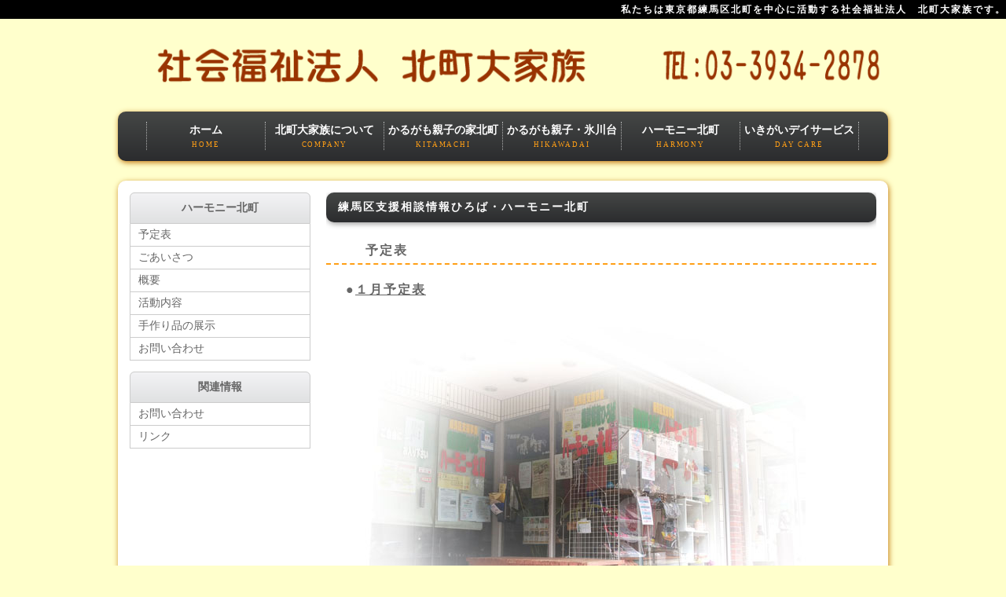

--- FILE ---
content_type: text/html
request_url: http://daikazoku.sakura.ne.jp/harmoney.html
body_size: 12055
content:
<!doctype html>
<html lang="ja">
<head>
<meta charset="UTF-8">
<title>練馬区支援相談情報ひろば・ハーモニー北町 － 社会福祉法人　北町大家族</title>
<meta name="viewport" content="width=device-width, initial-scale=1.0">
<meta name="copyright" content="Template Party">
<meta name="description" content="東京都練馬区北町を中心に活動する「社会福祉法人　北町大家族」です。かるがも親子の家・北町、かるがも親子氷川台、ハーモニー北町、いきがいデーサービス北町・田柄、などの事業を展開しています">
<meta name="keywords" content="北町大家族,かるがも親子の家・北町,かるがも親子・氷川台,相談情報ひろばハーモニー北町,いきがいデイサービス北町・田柄,保育士募集">
<meta http-equiv="Content-Style-Type" content="text/css">
<meta name="GENERATOR" content="JustSystems Homepage Builder Version 21.0.5.0 for Windows">
<link rel="shortcut icon" href="favicon.ico">
<link rel="icon" type="image/x-icon" href="favicon.ico">
<link rel="icon" href="favicon.ico">
<link rel="stylesheet" href="css/style.css">
<!--[if lt IE 9]>
<script src="http://html5shiv.googlecode.com/svn/trunk/html5.js"></script>
<![endif]-->
<script type="text/javascript" src="js/openclose.js"></script>
</head>

<body id="hpb-template-01-01c-04" class="harmony">

<h1 id="site-description"><a href="index.html">私たちは東京都練馬区北町を中心に活動する社会福祉法人　北町大家族です。</a></h1>
<div id="container">

<div id="container">
<header id="logo">
<h1><a href="index.html"><img src="images/logo.png" width="980" height="60" alt=""></a></h1>
</header>

<div id="menu">
      <nav id="menubar">
      <ul>
        <li><a href="index.html">ホーム<span>HOME</span></a>
        <li><a href="company.html">北町大家族について<span>COMPANY</span></a>
        <li><a href="kitamachi.html">かるがも親子の家北町<span>KITAMACHI</span></a>
        <li><a href="hikawadai.html">かるがも親子・氷川台<span>HIKAWADAI</span></a>
        <li><a href="harmoney.html">ハーモニー北町<span>HARMONY</span></a>
        <li><a href="day_care.html">いきがいデイサービス<span>DAY CARE</span></a>
      </ul>
      </nav>
    </div>
<div id="contents">

<div id="main">

<section class="staff">


<h1>練馬区支援相談情報ひろば・ハーモニー北町</h1>

<h2 id="yoteihyou">予定表</h2>
<h3>●<a href="harmoney_2025_1.pdf" target="_blank">１月予定表</a></h3>
        <a id="goaisatu"></a>
<p><img src="images/harmony.jpg" width="600" height="409"></p>
<a id="goaisatu"></a>
<h2>ごあいさつ</H2>
相談情報ひろば『ハーモニー北町』の役割は、街角カフェ。どなたでも気軽に立ち寄れる地域のサロンであり、区とのパイプ役や行政相談の糸口を導き出す役割をも担っております。また、地域コミュニティを創出していく為に『コミュニティ活動室兼会議室』を設け、地域の中で活動する団体やグループなどにも活用して頂くことや、新たなグループの創出を促す役割をも併せ持つものであります。

<br>
<a id="gaiyou"></a>
<h2>概　要</H2>
      <table class="ta1 mb1em">
        <tr><th>実施場所</th>
<td>〒179-0081　東京都練馬区北町2-17-16 西川ビル1階<br>
            地図は<a href="https://www.google.co.jp/maps/place/%E3%83%8F%E3%83%BC%E3%83%A2%E3%83%8B%E3%83%BC%E3%83%BB%E5%8C%97%E7%94%BA/@35.7671243,139.6611363,17z/data=!3m1!4b1!4m5!3m4!1s0x6018eceef41ea0a7:0x80a57b898a57092c!8m2!3d35.7671187!4d139.6633287" target="_blank">*こちら*</a></td>
</tr><tr>
          <th>実施時間&nbsp;</th>
          <td>&nbsp;毎週月～土／10時~15時</td>
        </tr><tr>
            <th>対象者</th>
            <td>&nbsp;赤ちゃんとご一緒の方、高齢者、どなたでも利用可能です</td>
          </tr><tr>
            <th>&nbsp;活動内容</th>
            <td>&nbsp;相談　及　びコミュニティー活動</td>
          </tr><tr>
            <th>メールアドレス&nbsp;</th>
            <td>&nbsp;harmony@big.or.jp</td>
          </tr><tr>
            <th>&nbsp;電話番号</th>
            <td>03-3934-2878</td>
          </tr><tr>
            <th>&nbsp;ご利用方法</th>
            <td>・&nbsp;ご予約は必要ございません<br>
            ・下記活動内容の実施時間に必要な物をお持ちの上お越しください<br>
            ・<span class="color1"><strong>ご自由に見学いただけます。まずはお気軽にお問い合わせください</strong></span></td>
          </tr></table>
<p id="pagetop"><a href="#">↑ PAGE TOP</a></p>
<a id="katudounaiyou"></a>
        <h2>活動内容</H2>
        <article>
<h1>さくら会</h1>
<figure><img src="images/skaura.jpg" width="200" height="200" alt="さくらの会"></figure>
<p><span class="color2"><strong>第2・4（月）10：00～15：00</strong></span><br>
        地域のために様々な活動を行うグループです。 コミュニティ室では小物づくりをしております。</p>
</article>

<article>
<h1>ストレッチヨガ教室</h1>
<figure><img src="images/yoga_2.gif" width="200" height="200" alt="ストレッチヨガ教室"></figure>
        <p><span class="color1"><strong>★祝日を除く毎週</strong></span><br>
<span class="color2"><strong>（火）13:00～14:30　参加費1回300円</strong></span></p>
        </article>

<article>
<h1>布ぞうり友の会</h1>
<figure><img src="images/nuno_zouri.gif" width="200" height="200" alt="布ぞうり"></figure>
<p><span class="color2"><strong>第2・4（水）10：00～15：00　材料・講師料込　2，200円</strong></span><br>
ご自分で作ってみませんか？ 丁寧に指導いたします。ミニショップでの展示もございます。
</p>
</article>

<article>
<h1>書写教室</h1>
<figure><img src="images/pen_syuuj_s.png" width="200" height="200" alt="書写教室"></figure>
<p><span class="color2"><strong>毎週（木）13：30～18：00</strong></span><br>
        ペン習字・書き方・筆ペン・毛筆　きれいな字を書いてみよう。<br>
        【お問合せ先】池端　03-3934-5351　070-5585-3818</p>
</article>

<article>
<h1>折り紙を楽しもう</h1>
<figure><img src="images/origami.jpg" width="200" height="200" alt="折り紙を楽しもう"></figure>
<p><span class="color2"><strong>第2（木）10：00～12：00　参加費 200円</strong></span>
<br>誰でも挑戦できるような折り紙です</p>
</article>

<article>
<h1>北町旧跡研究会</h1>
<figure><img src="images/iseki.jpg" width="200" height="200" alt="北町旧跡研究会"></figure>
<p><span class="color1"><strong>★不定期</strong></span><br>
ハーモニー北町が支援する研究会です。宿場再生プロジェクトの当地区で伝承される「ちがや馬」の作製し、ミニショップでも販売しております。</p>
</article>

<article>
<h1>ヴォイストレーニング</h1>
<figure><img src="images/singing.jpg" width="200" height="200" alt="ヴォイストレーニング"></figure>
<p><span class="color2"><strong>第1・3（金） 参加費1回600円</strong></span><br>
        発生練習から始まり、最新カラオケが上手く歌えるようにポイントを指導致します。講師：大幡のぶこ先生 　（キングレコード所属、ヴォイストレーナーアカデミー卒業）<br>
        <span class="color1">※講師の都合により現在休講中</span></p>
</article>
<article>
<h1>北町俳句の会</h1>
<figure><img src="images/haiku_s.jpg" width="200" height="200" alt="北町俳句の会"></figure>
<p><span class="color2"><strong>第2（金) 11：30～15：00　参加費　500円</strong></span><br>
        自然にある季節を5・7・5の中にあなたなりの表現で挑戦してみませんか？　指導：相馬マサ子先生</p>
</article>

<article>
<h1>高齢者輪投げの会</h1>
<figure><img src="images/wanage.png" width="200" height="200" alt="高齢者輪投げの会"></figure>
<p><span class="color2"><strong>毎週（土）10：00～13：00</strong></span><br>
北二絆の会の方が中心になり輪投げを楽しむ会です。午後は有志の方々の雑談になる事もあります</p>
</article>

<article>
<h1>ＰＣ教室</h1>
<figure><img src="images/pc.png" width="200" height="200" alt="ＰＣ教室"></figure>
<p><span class="color2"><strong>第1・2（火）10：00～12：00<br>
        第3・4（金）12：30～15：00</strong></span><br>
        入門者歓迎！！　やりたい事だけのポイントレッスンも可能です。<br>
        <span class="color1">※ノートパソコンをご持参ください</span></p>
</article>

<article>
<h1>英会話</h1>
<figure><img src="images/english_school.gif" width="200" height="200" alt="英会話"></figure>
<p><span class="color2"><strong>第1・3（月）10：00～12：00<br>
        第4（木）10：00～12：00</strong></span><br>
        和やかな雰囲気のレッスンです。楽しい会話が弾みます。</p>
</article>

<article>
<h1>唄・カフェ</h1>
<figure><img src="images/accordion.gif" width="200" height="200" alt="唄・カフェ"></figure>
<p><span class="color2"><strong>第3（木）10：00～11：30　参加費　1回300円</strong></span><br>
        生のアコーディオン伴奏で懐かしい曲、馴染みのある曲を歌います。先生の曲にまつわるエピソードも楽しいです。講師：新井幸子先生</p>
</article>



<article>
<h1>健康麻雀</h1>
<figure><img src="images/ma-jyan.png" width="200" height="200" alt="健康麻雀"></figure>
<p><span class="color2"><strong>第1・3（金）10：00～12：00<br>第2・4（土）13：00～15：00<br>
        参加費　1回200円<br>
        定員：各会8名（先着順）</strong></span><br>
        お酒を飲まない、煙草を吸わない、、金銭を賭けない、健康的な脳のトレーニングをする麻雀です。指導者がいますので、初心者でも大丈夫！ </p>
        </article>


<p id="pagetop"><a href="#">↑ PAGE TOP</a></p>
<a id="tenzi"></a>
       <h2>手作り品の展示</H2>
<span class="color1"><strong>ちがや馬、手作りの小物、布ぞうり</strong></span>などを展示しております<br>
        ※16：00～21：00のコミュニティ会議室ご利用の方も随時お受けいたしております。 </section>

</div>
<!--/main-->

<div id="sub">

<nav>
<h1>ハーモニー北町</h1>
<ul>
<li><a href="#yoteihyou" target="_self">予定表</a></li>
<li><a href="#goaisatu" target="_self">ごあいさつ</a></li>
<li><a href="#gaiyou" target="_self">概要</a></li>
<li><a href="#katudounaiyou" target="_self">活動内容</a></li>
<li><a href="#tenzi" target="_self">手作り品の展示</a></li>
<li><a href="#gaiyou" target="_self">お問い合わせ</a></li>
</ul>
</nav>


<aside>
<div id="kanrenjyouhou">
          <h1>関連情報</h1>
          <ul>
            <li><a href="contact.html" target="_self">お問い合わせ</a>
            <li><a href="link.html" target="_self">リンク</a>
          </ul>
        </div>
</aside>

</div>
<!--/sub-->

<p id="pagetop"><a href="#">↑ PAGE TOP</a></p>

</div>
<div id="footer"><footer id="footer"><small>Copyright&copy; 2001 <a href="index.html">社会福祉法人　北町大家族</a>　All Rights Reserved.</small> <span class="pr"><a href="http://template-party.com/" target="_blank">Web Design:Template-Party</a></span> </footer></div>
</div>
<!--/container-->

<!--スマホ用メニューバー-->
<img src="images/icon_bar.png" width="20" height="16" alt="" id="menubar_hdr" class="close">
<script type="text/javascript">
if (OCwindowWidth() < 480) {
	open_close("menubar_hdr", "menubar");
}
</script>

</div>
</body>
</html>


--- FILE ---
content_type: text/css
request_url: http://daikazoku.sakura.ne.jp/css/style.css
body_size: 31051
content:
@charset "utf-8";


/*全体の設定
---------------------------------------------------------------------------*/
h2{
    border-bottom : 2px dashed rgb(255, 159, 22);
    font-size: 16px;
    font-weight: bold;
    text-indent : 50px;
    margin-top: 20px;
  letter-spacing : 2px;
}
h3{
    font-size: 16px;
    font-weight: bold;
    text-indent : 25px;
  letter-spacing : 2px;
}
h4{
    margin-top: 0px;
    margin-bottom: 10px;
    font-size: 16px;
    font-weight: bold;
    text-indent : 25px;
  letter-spacing : 2px;
    padding: 0.8em;
    font-size: 1.143em;
    font-weight: bold;
    border-top: 1px dashed #aaa;
    border-bottom: 1px dashed #aaa;
    background: #eee;
    text-shadow: 1px 1px 0 rgba(255,255,255,1);
    box-shadow: 0 5px 4px -4px rgba(0,0,0,0.3) inset;
    -moz-box-shadow: 0 5px 4px -4px rgba(0,0,0,0.3) inset;
    -webkit-box-shadow: 0 5px 4px -4px rgba(0,0,0,0.3) inset;
    -o-box-shadow: 0 5px 4px -4px rgba(0,0,0,0.3) inset;
    -ms-box-shadow: 0 5px 4px -4px rgba(0,0,0,0.3) inset;
}
.space{
    margin-top: 0px;
    margin-bottom: 10px;
    font-size: 16px;
  letter-spacing : 2px;
    padding: 0.5em;
    padding left: 30em;
    font-size: 1.143em;
}
h5{
    margin-top: 0px;
    margin-bottom: 0px;
    font-size: 16px;
    color: #660033;
    font-weight: bold;
    text-indent : 15px;
  letter-spacing : 1px;
}
h6{
    margin-top: 0px;
    margin-bottom: 0px;
    font-size: 16px;
    color: #333399;
    font-weight: bold;
    text-indent : 15px;
  letter-spacing : 1px;
}

.kamobox {
	text-align: center;
	font-weight: bold;
	letter-spacing : 2px;
	background-color: rgb(255, 255, 204);
	border-width: 2px;
	border-style: dashed;
	border-color: silver;
	border-radius: 8px;
	box-shadow: 0 0 0 8px rgb(255, 255, 204);
	color: rgb(102, 102, 102);
	margin-top: 2em;
	margin-right: 2em;
	margin-bottom: 2em;
	margin-left: 2em;
	padding-top: 2em;
	padding-right: 2em;
	padding-bottom: 2em;
	padding-left: 2em;
}
body {
	color: #666;	/*全体の文字色*/
	margin: 0px;
	padding: 0px;
	font: 14px/2 "メイリオ", Meiryo, "ＭＳ Ｐゴシック", Osaka, "ヒラギノ角ゴ Pro W3", "Hiragino Kaku Gothic Pro";/*文字サイズ・行間・フォント設定*/
	background: #ffcc66;	/*背景色*/
}
body.kita {
	color: rgb(102, 102, 102);/*全体の文字色*/
	margin-top: 0px;
	margin-right: 0px;
	margin-bottom: 0px;
	margin-left: 0px;
	padding-top: 0px;
	padding-right: 0px;
	padding-bottom: 0px;
	padding-left: 0px;
	font-style: normal;
	font-variant: normal;
	font-weight: normal;
	font-size: 14px;
	line-height: 2;
	font-family: "メイリオ", Meiryo, "ＭＳ Ｐゴシック", Osaka, "ヒラギノ角ゴ Pro W3", "Hiragino Kaku Gothic Pro";/*文字サイズ・行間・フォント設定*/
	background-color: rgb(255, 223, 223);
	background-image: none;
	background-repeat: repeat;
	background-attachment: scroll;
	background-position: 0% 0%;/*背景色*/
}
body.hikawa {
	color: rgb(102, 102, 102);/*全体の文字色*/
	margin-top: 0px;
	margin-right: 0px;
	margin-bottom: 0px;
	margin-left: 0px;
	padding-top: 0px;
	padding-right: 0px;
	padding-bottom: 0px;
	padding-left: 0px;
	font-style: normal;
	font-variant: normal;
	font-weight: normal;
	font-size: 14px;
	line-height: 2;
	font-family: "メイリオ", Meiryo, "ＭＳ Ｐゴシック", Osaka, "ヒラギノ角ゴ Pro W3", "Hiragino Kaku Gothic Pro";/*文字サイズ・行間・フォント設定*/
	background-color: rgb(218, 254, 207);
	background-image: none;
	background-repeat: repeat;
	background-attachment: scroll;
	background-position: 0% 0%;/*背景色*/
}
body.harmony {
	color: rgb(102, 102, 102);/*全体の文字色*/
	margin-top: 0px;
	margin-right: 0px;
	margin-bottom: 0px;
	margin-left: 0px;
	padding-top: 0px;
	padding-right: 0px;
	padding-bottom: 0px;
	padding-left: 0px;
	font-style: normal;
	font-variant: normal;
	font-weight: normal;
	font-size: 14px;
	line-height: 2;
	font-family: "メイリオ", Meiryo, "ＭＳ Ｐゴシック", Osaka, "ヒラギノ角ゴ Pro W3", "Hiragino Kaku Gothic Pro";/*文字サイズ・行間・フォント設定*/
	background-color: rgb(255, 255, 204);
	background-image: none;
	background-repeat: repeat;
	background-attachment: scroll;
	background-position: 0% 0%;/*背景色*/
}
body.daycare {
	color: rgb(102, 102, 102);/*全体の文字色*/
	margin-top: 0px;
	margin-right: 0px;
	margin-bottom: 0px;
	margin-left: 0px;
	padding-top: 0px;
	padding-right: 0px;
	padding-bottom: 0px;
	padding-left: 0px;
	font-style: normal;
	font-variant: normal;
	font-weight: normal;
	font-size: 14px;
	line-height: 2;
	font-family: "メイリオ", Meiryo, "ＭＳ Ｐゴシック", Osaka, "ヒラギノ角ゴ Pro W3", "Hiragino Kaku Gothic Pro";/*文字サイズ・行間・フォント設定*/
	background-color: rgb(170, 213, 255);
	background-image: none;
	background-repeat: repeat;
	background-attachment: scroll;
	background-position: 0% 0%;/*背景色*/
}
h1,p,ul,ol,li,dl,dt,dd,form,figure{
	margin: 0px;
	padding: 0px;
}
ul{
	list-style-type: none;
	vertical-align:middle;
}
img {
	border: none;
}
input,textarea,select {
	font-size: 1em;
}
form {
	margin: 0px;
}
table {
	border-collapse:collapse;
	font-size: 100%;
	border-spacing: 0;
}

/*リンク（全般）設定
---------------------------------------------------------------------------*/
a {
	color: #666;	/*リンクテキストの色*/
}
a:hover {
	color: #000;			/*マウスオン時の文字色（全体）*/
	text-decoration: none;	/*マウスオン時に下線を消す設定。残したいならこの１行削除。*/
}

/*bodyの直接の子要素のh1タグ（ページ最上段にあるh1）設定
---------------------------------------------------------------------------*/
body > h1#site-description {
	font-size: 12px;		/*文字サイズ*/
	color: #FFF;			/*文字色*/
	background: #000;		/*背景色*/
	text-align: right;		/*右寄せ*/
	letter-spacing : 2px;
}
body > h1 a, body > h1 a:hover {
	color: #FFF;
	text-decoration: none;
}


/*コンテナー（HPを囲むブロック）
---------------------------------------------------------------------------*/
#container {
	width: 980px;	/*コンテナー幅*/
	margin-right: auto;
	margin-left: auto;
}

/*ヘッダー（サイト名ロゴが入ったブロック）
---------------------------------------------------------------------------*/
header {
	width: 100%;	/*ブロックの幅*/
}
/*h1ロゴの設定*/
header h1 {
	line-height: 1;
	padding: 30px 0px 30px 35px;
}
header h1 img{
	vertical-align: middle;
}

/*上部のメインメニュー
---------------------------------------------------------------------------*/
nav#menubar ul {
	background-color: #2b2c2e;	/*背景色（古いブラウザだとここの色のみが出ます）*/
	background-image: -webkit-gradient(linear, left top, left bottom, from(#454746), to(#2b2c2e));	/*グラデーション*/
	background-image: -webkit-linear-gradient(#454746, #2b2c2e);	/*同上*/
	background-image: linear-gradient(#454746, #2b2c2e);			/*同上*/
	border-radius: 10px 10px 10px 10px;	/*角丸のサイズ。それぞれ左上、右上、右下、左下への設定*/
	-webkit-box-shadow: 1px 2px 7px #c47a12;	/*影の設定。それぞれ右へ、下へ、ぼかし幅、色の設定。*/
	box-shadow: 1px 2px 7px #c47a12;			/*同上*/
	height: 50px;
	padding-top: 13px;
	padding-left: 36px;
	margin-bottom: 25px;
}
/*メニュー１個ごとの設定*/
nav#menubar ul li {
	float: left;
	width: 150px;	/*メニュー幅*/
	border-right: 1px dotted rgba(255,255,255,0.6);	/*メニューの右側の線の幅、線種、色（左３つの数字で色を指定、最後の小数点で透明度を指定）*/
	line-height: 1.6;
	text-align: center;
	font-weight: bold;	/*文字を太字にする設定*/
}
nav#menubar ul li a {
	color: #FFF;		/*文字色*/
	text-decoration: none;
	display: block;
	-webkit-transition: 0.5s;	/*マウスオン時の移り変わるまでの時間設定。0.5秒。*/
	transition: 0.5s;			/*同上*/
}
/*最初のメニューの設定*/
nav#menubar ul li:first-child {
	border-left: 1px dotted rgba(255,255,255,0.6);	/*左側に線を入れる*/
}
/*マウスオン時の設定*/
nav#menubar ul li a:hover {
	color: #000;			/*文字色*/
	background: #FFFFCC;		/*背景色*/
}
/*英語表記の設定*/
nav#menubar ul li a span {
	font-size: 9px;	/*文字サイズ*/
	display: block;
	font-weight: normal;	/*文字を太字でなく標準にする設定*/
	letter-spacing: 0.2em;	/*文字間隔を少しあける設定*/
	color: #ff9f16;	/*文字色*/
}

/*トップページのスライドショー
---------------------------------------------------------------------------*/
#mainimg {
	clear: left;
	width: 980px;
	height: 290px;
	position: relative;
	background-color: #FFF;	/*背景色*/
	border-radius: 10px 10px 10px 10px;	/*角丸のサイズ。それぞれ左上、右上、右下、左下への設定*/
	-webkit-box-shadow: 1px 2px 7px #c47a12;	/*影の設定。それぞれ右へ、下へ、ぼかし幅、色の設定。*/
	box-shadow: 1px 2px 7px #c47a12;			/*同上*/
	margin-bottom: 25px;
}
#mainimg img {
	border-radius: 10px 10px 10px 10px;	/*角丸のサイズ。それぞれ左上、右上、右下、左下への設定*/
	vertical-align: bottom;
}
#mainimg .slide_file {
	display: none;
}
#slide_image {
	z-Index:2;
	position: absolute;
	left:0px;
	top:0px;
}
#slide_image2 {
	z-Index:1;
	position: absolute;
	left:0px;
	top:0px;
}
#slide_image3 {
	z-Index:1;
	position: absolute;
	left:0px;
	top:0px;
}
#slide_image4 {
	z-Index:1;
	position: absolute;
	left:0px;
	top:0px;
}

/*コンテンツ（main,subを囲むブロック）
---------------------------------------------------------------------------*/
#contents {
	clear: left;
	width: 950px;
	background-color: #FFF;	/*背景色*/
	padding: 15px 15px 0px;	/*コンテンツ内の余白。左から、上、左右、下。*/
	border-radius: 10px 10px 10px 10px;	/*角丸のサイズ。それぞれ左上、右上、右下、左下への設定*/
	-webkit-box-shadow: 1px 2px 7px #c47a12;	/*影の設定。それぞれ右へ、下へ、ぼかし幅、色の設定。*/
	box-shadow: 1px 2px 7px #c47a12;			/*同上*/
}

/*メインコンテンツ
---------------------------------------------------------------------------*/
#main {
	float: right;	/*右側に回り込み*/
	width: 700px;	/*メインコンテンツ幅*/
	padding-bottom: 30px;
}
/*mainコンテンツのsectionとarticleの直接の子要素のh1タグの設定*/
#main section > h1,
#main article > h1 {
	background-color: #2b2c2e;	/*背景色（古いブラウザだとここの色のみが出ます）*/
	background-image: -webkit-gradient(linear, left top, left bottom, from(#454746), to(#2b2c2e));	/*グラデーション*/
	background-image: -webkit-linear-gradient(#454746, #2b2c2e);	/*同上*/
	background-image: linear-gradient(#454746, #2b2c2e);			/*同上*/
	border-radius: 10px 10px 10px 10px;	/*角丸のサイズ。それぞれ左上、右上、右下、左下への設定*/
	-webkit-box-shadow: 1px 2px 7px #999;	/*影の設定。それぞれ右へ、下へ、ぼかし幅、色の設定。*/
	box-shadow: 1px 2px 7px #999;			/*同上*/
	font-size: 100%;
	color: #FFF;	/*文字色*/
	padding: 5px 10px 5px 15px;	/*左から、上、右、下、左側への余白*/
	clear: both;
	letter-spacing : 2px;
}
/*mainコンテンツの段落タグ設定*/
#main p {
	padding: 0.5em 10px 1em;	/*左から、上、左右、下への余白*/
}
#main > p {
	background-color: #FFF;
}

/*サブコンテンツ
---------------------------------------------------------------------------*/
#sub {
	float: left;	/*左側に回り込み*/
	width: 230px;	/*サブコンテンツ幅*/
	padding-bottom: 30px;
}
/*subコンテンツ内のh1タグ設定*/
#sub h1 {
	border: 1px solid #CCC;	/*枠線の幅、線種、色*/
	border-radius: 6px 6px 0 0;	/*角丸のサイズ。それぞれ左上、右上、右下、左下への設定*/
	font-size: 100%;
	text-align: center;	/*文字をセンタリング*/
	padding: 5px 0px;	/*左から、上下、左右への余白*/
	background-color: #e0e1e2;	/*背景色（古いブラウザだとここの色のみが出ます）*/
	background-image: -webkit-gradient(linear, left top, left bottom, from(#f3f3f5), to(#e0e1e2));	/*グラデーション*/
	background-image: -webkit-linear-gradient(#f3f3f5, #e0e1e2);	/*同上*/
	background-image: linear-gradient(#f3f3f5, #e0e1e2);			/*同上*/
}

/*サブコンテンツ内のメニュー
---------------------------------------------------------------------------*/
/*メニューブロック全体の設定*/
#sub ul {
	margin-bottom: 1em;
}
/*メニュー１個ごとの設定*/
#sub ul li a {
	text-decoration: none;
	display: block;
	border-right: 1px solid #CCC;	/*右側の線の幅、線種、色*/
	border-bottom: 1px solid #CCC;	/*下側の線の幅、線種、色*/
	border-left: 1px solid #CCC;	/*左側の線の幅、線種、色*/
	padding-left: 10px;
	-webkit-transition: 0.5s;	/*マウスオン時の移り変わるまでの時間設定。0.5秒。*/
	transition: 0.5s;			/*同上*/
}
/*マウスオン時の設定*/
#sub ul li a:hover {
	background-color: #ffe2b9;	/*背景色*/
}

/*フッター設定
---------------------------------------------------------------------------*/
footer {
	clear: both;
	text-align: center;
	padding-top: 15px;
	padding-bottom: 15px;
}
footer .pr {
	display: block;
	font-size: 80%;
}
footer a {
	text-decoration: none;
}

/*service.html内の製品紹介の各ブロック
---------------------------------------------------------------------------*/
/*各ボックスの設定*/
#main section.list article {
	border: 1px solid #CCC;	/*枠線の幅、線種、色*/
	border-radius: 6px;		/*角丸のサイズ*/
	margin-bottom: 1em;
	background-image: -webkit-gradient(linear, left top, left bottom, from(#FFF), to(#e3e3e3));	/*グラデーション*/
	background-image: -webkit-linear-gradient(#FFF, #e3e3e3);	/*グラデーション*/
	background-image: linear-gradient(#FFF, #e3e3e3);			/*グラデーション*/
	-webkit-box-shadow: 0px 2px 5px #CCC, 0px 0px 2px #FFF inset;	/*影の設定。右・下・ぼかし幅・色の設定, ＋内側への影を右・下・ぼかし幅・色を設定*/
	box-shadow: 0px 2px 5px #CCC, 0px 0px 2px #FFF inset;	/*同上*/
}
/*ボックス内の段落タグ設定*/
#main section.list article p {
	padding: 0px;
	margin-left: 220px;	/*左の写真とのバランスをとって設定*/
}
/*ボックス内の写真設定*/
#main section.list article figure img {
	float: left;	/*画像を左へ回り込み*/
	background-color: #FFF;	/*画像の背景色。ここでは枠線と画像の間の色になります。*/
	padding: 5px;	/*余白。ここに上の行で設定した背景色が出ます。*/
	border: 1px solid #CCC;	/*枠線の幅、線種、色*/
	vertical-align: bottom;
}
/*ボックス内のh1タグ設定*/
#main section.list article h1 {
	font-size: 100%;
	border-bottom: 1px solid #CCC;	/*下側の線の幅、線種、色*/
	border-left: 3px solid #000;	/*左側の線の幅、線種、色*/
	margin-bottom: 0.5em;
	color: #000;
	padding: 0px 0px 0px 5px;
}
/*リンク設定*/
#main section.list article a {
	padding: 10px;	/*ボックス内の余白*/
	text-decoration: none;
	display: block;
	overflow: hidden;
	-webkit-transition: 0.5s;	/*マウスオン時の移り変わるまでの時間設定。0.5秒。*/
	transition: 0.5s;			/*マウスオン時の移り変わるまでの時間設定。0.5秒。*/
}
#main section.list article a:hover {
	background-color: #ffe2b9;	/*マウスオン時のボックス色*/
}

/*staff.html内の各ブロック
---------------------------------------------------------------------------*/
#main section.staff {
	overflow: hidden;
}
/*各ボックスの設定*/
#main section.staff article {
	border: 1px solid #CCC;	/*枠線の幅、線種、色*/
	border-radius: 6px;		/*角丸のサイズ*/
	background-image: -webkit-gradient(linear, left top, left bottom, from(#FFF), to(#ffe2b9));	/*グラデーション*/
	background-image: -webkit-linear-gradient(#FFF, #ffe2b9);	/*グラデーション*/
	background-image: linear-gradient(#FFF, #ffe2b9);			/*グラデーション*/
	-webkit-box-shadow: 0px 2px 5px #CCC, 0px 0px 2px #FFF inset;	/*影の設定。右・下・ぼかし幅・色の設定, ＋内側への影を右・下・ぼかし幅・色を設定*/
	box-shadow: 0px 2px 5px #CCC, 0px 0px 2px #FFF inset;	/*同上*/
	float: left;
	width: 202px;	/*ボックス幅*/
	height: 370px;	/*ボックスの高さ*/
	padding: 10px;	/*ボックス内の余白*/
	display: inline;
	margin: 0px 4px 1em;
	overflow: hidden;
}
/*ボックス内の段落タグ設定*/
#main section.staff article p {
	padding: 0px;
	font-size: 12px;	/*文字サイズ*/
	line-height: 1.5;	/*行間*/
}
/*ボックス内の写真設定*/
#main section.staff article figure img {
	border: 1px solid #CCC;	/*枠線の幅、線種、色*/
}
/*ボックス内のh1タグ設定*/
#main section.staff article h1 {
	font-size: 100%;
	background-color: rgb(255, 159, 22);/*背景色（古いブラウザだとここの色のみが出ます）*/
	background-image: -webkit-gradient(linear, left top, left bottom, from(#ffb954), to(#ff9f16));/*グラデーション*/
	background-image: -webkit-linear-gradient(#ffb954, #ff9f16);/*同上*/
	background-image: linear-gradient(#ffb954, #ff9f16);/*同上*/
	border-radius: 0 0 0 0;/*角丸のサイズ。それぞれ左上、右上、右下、左下への設定*/
	-webkit-box-shadow: none;/*影の設定*/
	box-shadow: none;/*同上*/
	color: black;/*文字色*/
	padding-top: 0px;
	padding-right: 0px;
	padding-bottom: 0px;
	padding-left: 0px;
	text-align: center;
	margin-bottom: 5px;
}

/*トップページ内「更新情報・お知らせ」ブロック
---------------------------------------------------------------------------*/
/*ブロック全体の設定*/
#new dl{
	overflow: auto;	/*高さ指定を超えるとiframe風にスクロールが出る設定。全部表示させたいならこの行と下のheightの行を削除。*/
	height: 150px;
	padding-left: 10px;
}
/*日付設定*/
#new dt {
	font-weight: bold;	/*太字にする設定。標準がいいならこの行削除。*/
	float: left;
	width: 8em;
}
/*記事設定*/
#new dd {
	border-bottom: 1px solid #d2d2d2;	/*下線の幅、線種、色*/
	padding-left: 8em;
}
#new dd img {
	vertical-align: middle;
}

/*テーブル１
---------------------------------------------------------------------------*/
.ta1 {
	width: 100%;
}
.ta1, .ta1 td, .ta1 th{
	border: 1px solid #CCC;	/*テーブルの枠線の幅、線種、色*/
	line-height: 2;
}
/*テーブル内の右側*/
.ta1 td{
	width: 457px;
	padding: 10px;
}
/*テーブル内の左側の見出し部分*/
.ta1 th{
	width: 200px;
	padding: 10px;
	text-align: center;
	background-color: #edebe4;	/*背景色*/
}
/*テーブル１行目に入った見出し部分*/
.ta1 th.tamidashi{
	width: auto;
	text-align: left;
	background-color: #e2e2e2;	/*背景色*/
}
/*テーブルのキャプション設定*/
.ta1 caption{
	letter-spacing : 2px;
	padding: 10px;
	border-top: 1px solid #CCC;		/*上側の線の幅、線種、色*/
	border-right: 1px solid #CCC;	/*右側の線の幅、線種、色*/
	border-left: 1px solid #CCC;	/*左側の線の幅、線種、色*/
	text-align: center;
	background-color: #ffffcc;	/*背景色（古いブラウザだとここの色のみが出ます）*/
	background-image: -webkit-gradient(linear, left top, left bottom, from(#efe6c5), to(#e9ddae));	/*グラデーション*/
	background-image: -webkit-linear-gradient(#efe6c5, #e9ddae);	/*同上*/
	background-image: linear-gradient(#efe6c5, #e9ddae);			/*同上*/
	font-weight: bold;	/*文字を太字にする設定*/
}
/*ボタンの設定*/
input[type="submit"],
input[type="button"],
input[type="reset"] {
	width: 250px;	/*ボタン幅*/
	padding: 10px;	/*ボタン内の余白*/
	margin-bottom: 20px;
	border: 1px solid #999;	/*枠線の幅、線種、色*/
	border-radius: 30px;	/*角丸のサイズ*/
	background-color: #ff9f16;	/*背景色（古いブラウザだとここの色のみが出ます）*/
	background-image: -webkit-gradient(linear, left top, left bottom, from(#ffb954), to(#ff9f16));	/*グラデーション*/
	background-image: -webkit-linear-gradient(#ffb954, #ff9f16);	/*同上*/
	background-image: linear-gradient(#ffb954, #ff9f16);			/*同上*/
	-webkit-box-shadow: 0px 2px 5px #bebebe;	/*影の設定。それぞれ右へ、下へ、ぼかし幅、色の設定。*/
	box-shadow: 0px 2px 5px #bebebe;			/*同上*/
	font-size: 14px;	/*文字サイズ*/
}
/*ボタンのマウスオン時の設定*/
input[type="submit"]:hover,
input[type="button"]:hover,
input[type="reset"]:hover {
	background-color: #ffb954;	/*背景色（古いブラウザだとここの色のみが出ます）*/
	background-image: -webkit-gradient(linear, left top, left bottom, from(#ff9f16), to(#ffb954));	/*グラデーション*/
	background-image: -webkit-linear-gradient(#ff9f16, #ffb954);	/*同上*/
	background-image: linear-gradient(#ff9f16, #ffb954);			/*同上*/
}

/*PAGE TOP設定
---------------------------------------------------------------------------*/
#pagetop {
	clear: both;
	text-align: right;
}
#pagetop a {
	color: #FFF;	/*文字色*/
	background-color: #000;	/*背景色*/
	text-decoration: none;
	text-align: center;
	width: 14em;
	font-size: 10px;
	letter-spacing: 0.1em;
	display: inline-block;
}
#pagetop a:hover {
	background-color: #333;
	color: #FFF;
}

/*その他
---------------------------------------------------------------------------*/
.textcenter{
	text-align: center;
}
.look {
	background: #dcdcdc;
}
.mb15,
.mb1em {
	margin-bottom: 15px;
}
.clear {
	clear: both;
}
ul.disc {
	padding: 0em 25px 1em;
	list-style: disc;
}
.color1 {
	color: rgb(255, 128, 128);
	font-weight: bold;
}
.color2 {
	color: rgb(0, 0, 153);
	font-weight: bold;
}
.pr {
	font-size: 10px;
}
.btn {
	font-size: 13px;
}
.wl {
	width: 96%;
}
.ws {
	width: 50%;
}
.c {
	text-align: center;
}
figcaption {
	font-size: 11px;
}
img {
	max-width: 100%;
	height: auto;
}
#menubar_hdr {
	display: none;
}



/*ここからタブレット用（481px～800px）環境の設定
---------------------------------------------------------------------------*/
/*表示を切り替えるウィンドウサイズの指定*/
@media (min-width:481px) and (max-width:800px){

/*bodyの直接の子要素のh1タグ（ページ最上段にあるh1）設定
---------------------------------------------------------------------------*/
body > h1 {
	display: none;
}

/*コンテナー（HPを囲むブロック）
---------------------------------------------------------------------------*/
#container {
	width: auto;
	margin-right: 6px;
	margin-left: 6px;
}

/*ヘッダー（サイト名ロゴが入ったブロック）
---------------------------------------------------------------------------*/
header {
	text-align: center;
}
/*h1ロゴの設定*/
header h1 {
	padding: 30px 0 30px 0;	/*左から、上、右、下、左への余白*/
}

/*上部のメインメニュー
---------------------------------------------------------------------------*/
nav#menubar ul {
	height: auto;
	padding: 0;
	margin-bottom: 0;
}
/*メニュー１個ごとの設定*/
nav#menubar ul li {
	background-image: -webkit-gradient(linear, left top, left bottom, from(#454746), to(#2b2c2e));	/*グラデーション*/
	background-image: -webkit-linear-gradient(#454746, #2b2c2e);	/*同上*/
	background-image: linear-gradient(#454746, #2b2c2e);			/*同上*/
	border-radius: 10px 10px 10px 10px;	/*角丸のサイズ。それぞれ左上、右上、右下、左下への設定*/
	-webkit-box-shadow: 1px 2px 7px #c47a12;	/*影の設定。それぞれ右へ、下へ、ぼかし幅、色の設定。*/
	box-shadow: 1px 2px 7px #c47a12;			/*同上*/
	float: left;
	border: none !important;
	margin-bottom: 5px;
	width: 50%;	/*メニュー幅*/
}
nav#menubar ul li a {
	padding: 7px;	/*メニュー内の余白*/
}
/*最後のメニューの設定*/
nav#menubar ul li:last-child {
	margin-bottom: 20px;
}
/*英語表記の設定*/
nav#menubar ul li a span {
	display: none;	/*表示させない設定*/
}

/*コンテンツ（main,subを囲むブロック）
---------------------------------------------------------------------------*/
#contents {
	width: auto;
}

/*main,subコンテンツ
---------------------------------------------------------------------------*/
#main, #sub {
	float: none;
	width: auto;
}

/*トップページのメイン画像
---------------------------------------------------------------------------*/
#mainimg {
	height: auto;
	width: 100%;
}
#slide_image {
	height: auto;
	width: 100%;
	position: relative;
}
#slide_image2 {
	height: auto;
	width: 100%;
	position: absolute;
	left:0px;
	top:0px;
}

/*service2.html（製品の詳細ページ）
---------------------------------------------------------------------------*/
/*製品詳細ページではメインメニューとサブコンテンツを表示させない設定*/
#service2 nav#menu,
#service2 #sub {
	display: none;
}

/*staff.html内の製品紹介の各ブロック
---------------------------------------------------------------------------*/
/*各ボックスの設定*/
#main section.staff article {
	float: none;
	width: auto;
	height: auto;
	display: block;
}
/*ボックス内の段落タグ設定*/
#main section.staff article p {
	font-size: 14px;
	line-height: 2;
}
/*ボックス内の写真設定*/
#main section.staff article figure img {
	float: left;
	margin-right: 10px;
}

}



/*ここからスマートフォン用（480px以下）環境の設定
---------------------------------------------------------------------------*/
/*表示を切り替えるウィンドウサイズの指定*/
@media (max-width : 480px){

/*bodyの直接の子要素のh1タグ（ページ最上段にあるh1）設定
---------------------------------------------------------------------------*/
body > h1 {
	display: none;
}

/*コンテナー（HPを囲むブロック）
---------------------------------------------------------------------------*/
#container {
	width: auto;
	margin-right: 6px;
	margin-left: 6px;
}

/*ヘッダー（サイト名ロゴが入ったブロック）
---------------------------------------------------------------------------*/
header {
	text-align: center;
}
/*h1ロゴの設定*/
header h1 {
	padding: 20px 0 20px 0;	/*左から、上、右、下、左への余白*/
}
/*ロゴ画像の設定*/
header h1 img {
	width: 100%;	/*画面に対して80％の幅に*/
	height: auto;
}

/*上部のメインメニュー
---------------------------------------------------------------------------*/
nav#menubar ul {
	height: auto;
	padding: 0;
}
/*メニュー１個ごとの設定*/
nav#menubar ul li {
	float: none;
	width: auto;
	border: none !important;
	background-image: url(../images/btn_arrow.png), -webkit-gradient(linear, left top, left bottom, from(#454746), to(#2b2c2e));	/*グラデーション*/
	background-image: url(../images/btn_arrow.png), -webkit-linear-gradient(#454746, #2b2c2e);	/*同上*/
	background-image: url(../images/btn_arrow.png), linear-gradient(#454746, #2b2c2e);			/*同上*/
	background-repeat: no-repeat;
	background-position: right center;
	text-align: left;
}
nav#menubar ul li a {
	padding: 10px 0px 10px 20px;
}
/*最初のメニューの設定*/
nav#menubar ul li:first-child {
	border-radius: 10px 10px 0 0;
}
/*最後のメニューの設定*/
nav#menubar ul li:last-child {
	border-radius: 0 0 10px 10px;
	margin-bottom: 10px;
}
/*英語表記の設定*/
nav#menubar ul li a span {
	display: none;	/*表示させない設定*/
}

/*コンテンツ（main,subを囲むブロック）
---------------------------------------------------------------------------*/
#contents {
	width: auto;
}

/*main,subコンテンツ
---------------------------------------------------------------------------*/
#main, #sub {
	float: none;
	width: auto;
}
#main p {
	padding: 0;
}

/*トップページのメイン画像。表示させたいなら、style-m.cssの同じ箇所のタグをコピペする。
---------------------------------------------------------------------------*/
#mainimg {
	display: none;
}

/*トップページ内「更新情報・お知らせ」ブロック
---------------------------------------------------------------------------*/
section#new h1.open {
	background: url(../images/btn_minus.png) no-repeat right center, -webkit-gradient(linear, left top, left bottom, from(#454746), to(#2b2c2e));
	background: url(../images/btn_minus.png) no-repeat right center, -webkit-linear-gradient(#454746, #2b2c2e);
	background: url(../images/btn_minus.png) no-repeat right center, linear-gradient(#454746, #2b2c2e);
}
section#new h1.close {
	background: url(../images/btn_plus.png) no-repeat right center, -webkit-gradient(linear, left top, left bottom, from(#454746), to(#2b2c2e));
	background: url(../images/btn_plus.png) no-repeat right center, -webkit-linear-gradient(#454746, #2b2c2e);
	background: url(../images/btn_plus.png) no-repeat right center, linear-gradient(#454746, #2b2c2e);
}
/*ブロック全体の設定*/
#new dl {
	height: auto;
	padding-left: 0;
}
/*日付設定*/
#new dt {
	float: none;
	width: auto;
}
/*記事設定*/
#new dd {
	padding-left: 0;
}

/*テーブル１
---------------------------------------------------------------------------*/
/*テーブル内の右側*/
.ta1 td{
	width: auto;
	padding: 2px;
}
/*テーブル内の左側の見出し部分*/
.ta1 th{
	width: 100px;
	padding: 2px;
}

/*service.html内の一覧の各ブロック
---------------------------------------------------------------------------*/
/*ボックス内の段落タグ設定*/
#main section.list article p {
	margin-left: 0;
}
/*ボックス内の写真設定*/
#main section.list article figure img {
	width: 40%;
	height: auto;
	margin-right: 5px;
}

/*staff.html内の製品紹介の各ブロック
---------------------------------------------------------------------------*/
/*各ボックスの設定*/
#main section.staff article {
	float: none;
	width: auto;
	height: auto;
	display: block;
}
/*ボックス内の段落タグ設定*/
#main section.staff article p {
	font-size: 14px;
	line-height: 2;
}
/*ボックス内の写真設定*/
#main section.staff article figure img {
	float: left;
	margin-right: 10px;
	width: 40%;
	height: auto;
}

/*その他
---------------------------------------------------------------------------*/
/*メニュー折りたたみ設定*/
#top #menubar_hdr {
	display: none;
}
#menubar_hdr {
	display: inline;
	position: absolute;
	top: 0px;
	right: 10px;
	background-image: -webkit-gradient(linear, left top, left bottom, from(#fbfbfb), to(#e5e5e5));
	background-image: -webkit-linear-gradient(#fbfbfb, #e5e5e5);
	background-image: linear-gradient(#fbfbfb, #e5e5e5);
	padding: 10px;
	border: 1px solid #cfcfcf;
	border-radius: 0px 0px 6px 6px;
}

}
